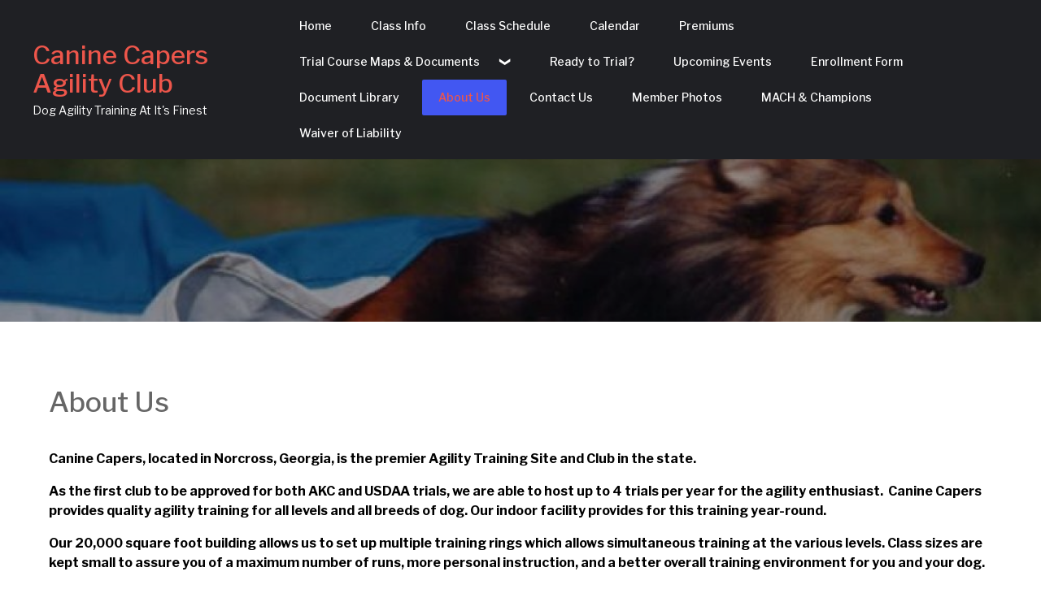

--- FILE ---
content_type: text/html; charset=utf-8
request_url: https://www.google.com/recaptcha/api2/anchor?ar=1&k=6LcobFIUAAAAADOMJIJOi1PJpSY4ZO-pkNQ4wqKA&co=aHR0cHM6Ly93d3cuY2FuaW5lY2FwZXJzYWdpbGl0eS5jb206NDQz&hl=en&v=PoyoqOPhxBO7pBk68S4YbpHZ&theme=light&size=normal&anchor-ms=20000&execute-ms=30000&cb=wchmpb5jxun2
body_size: 49350
content:
<!DOCTYPE HTML><html dir="ltr" lang="en"><head><meta http-equiv="Content-Type" content="text/html; charset=UTF-8">
<meta http-equiv="X-UA-Compatible" content="IE=edge">
<title>reCAPTCHA</title>
<style type="text/css">
/* cyrillic-ext */
@font-face {
  font-family: 'Roboto';
  font-style: normal;
  font-weight: 400;
  font-stretch: 100%;
  src: url(//fonts.gstatic.com/s/roboto/v48/KFO7CnqEu92Fr1ME7kSn66aGLdTylUAMa3GUBHMdazTgWw.woff2) format('woff2');
  unicode-range: U+0460-052F, U+1C80-1C8A, U+20B4, U+2DE0-2DFF, U+A640-A69F, U+FE2E-FE2F;
}
/* cyrillic */
@font-face {
  font-family: 'Roboto';
  font-style: normal;
  font-weight: 400;
  font-stretch: 100%;
  src: url(//fonts.gstatic.com/s/roboto/v48/KFO7CnqEu92Fr1ME7kSn66aGLdTylUAMa3iUBHMdazTgWw.woff2) format('woff2');
  unicode-range: U+0301, U+0400-045F, U+0490-0491, U+04B0-04B1, U+2116;
}
/* greek-ext */
@font-face {
  font-family: 'Roboto';
  font-style: normal;
  font-weight: 400;
  font-stretch: 100%;
  src: url(//fonts.gstatic.com/s/roboto/v48/KFO7CnqEu92Fr1ME7kSn66aGLdTylUAMa3CUBHMdazTgWw.woff2) format('woff2');
  unicode-range: U+1F00-1FFF;
}
/* greek */
@font-face {
  font-family: 'Roboto';
  font-style: normal;
  font-weight: 400;
  font-stretch: 100%;
  src: url(//fonts.gstatic.com/s/roboto/v48/KFO7CnqEu92Fr1ME7kSn66aGLdTylUAMa3-UBHMdazTgWw.woff2) format('woff2');
  unicode-range: U+0370-0377, U+037A-037F, U+0384-038A, U+038C, U+038E-03A1, U+03A3-03FF;
}
/* math */
@font-face {
  font-family: 'Roboto';
  font-style: normal;
  font-weight: 400;
  font-stretch: 100%;
  src: url(//fonts.gstatic.com/s/roboto/v48/KFO7CnqEu92Fr1ME7kSn66aGLdTylUAMawCUBHMdazTgWw.woff2) format('woff2');
  unicode-range: U+0302-0303, U+0305, U+0307-0308, U+0310, U+0312, U+0315, U+031A, U+0326-0327, U+032C, U+032F-0330, U+0332-0333, U+0338, U+033A, U+0346, U+034D, U+0391-03A1, U+03A3-03A9, U+03B1-03C9, U+03D1, U+03D5-03D6, U+03F0-03F1, U+03F4-03F5, U+2016-2017, U+2034-2038, U+203C, U+2040, U+2043, U+2047, U+2050, U+2057, U+205F, U+2070-2071, U+2074-208E, U+2090-209C, U+20D0-20DC, U+20E1, U+20E5-20EF, U+2100-2112, U+2114-2115, U+2117-2121, U+2123-214F, U+2190, U+2192, U+2194-21AE, U+21B0-21E5, U+21F1-21F2, U+21F4-2211, U+2213-2214, U+2216-22FF, U+2308-230B, U+2310, U+2319, U+231C-2321, U+2336-237A, U+237C, U+2395, U+239B-23B7, U+23D0, U+23DC-23E1, U+2474-2475, U+25AF, U+25B3, U+25B7, U+25BD, U+25C1, U+25CA, U+25CC, U+25FB, U+266D-266F, U+27C0-27FF, U+2900-2AFF, U+2B0E-2B11, U+2B30-2B4C, U+2BFE, U+3030, U+FF5B, U+FF5D, U+1D400-1D7FF, U+1EE00-1EEFF;
}
/* symbols */
@font-face {
  font-family: 'Roboto';
  font-style: normal;
  font-weight: 400;
  font-stretch: 100%;
  src: url(//fonts.gstatic.com/s/roboto/v48/KFO7CnqEu92Fr1ME7kSn66aGLdTylUAMaxKUBHMdazTgWw.woff2) format('woff2');
  unicode-range: U+0001-000C, U+000E-001F, U+007F-009F, U+20DD-20E0, U+20E2-20E4, U+2150-218F, U+2190, U+2192, U+2194-2199, U+21AF, U+21E6-21F0, U+21F3, U+2218-2219, U+2299, U+22C4-22C6, U+2300-243F, U+2440-244A, U+2460-24FF, U+25A0-27BF, U+2800-28FF, U+2921-2922, U+2981, U+29BF, U+29EB, U+2B00-2BFF, U+4DC0-4DFF, U+FFF9-FFFB, U+10140-1018E, U+10190-1019C, U+101A0, U+101D0-101FD, U+102E0-102FB, U+10E60-10E7E, U+1D2C0-1D2D3, U+1D2E0-1D37F, U+1F000-1F0FF, U+1F100-1F1AD, U+1F1E6-1F1FF, U+1F30D-1F30F, U+1F315, U+1F31C, U+1F31E, U+1F320-1F32C, U+1F336, U+1F378, U+1F37D, U+1F382, U+1F393-1F39F, U+1F3A7-1F3A8, U+1F3AC-1F3AF, U+1F3C2, U+1F3C4-1F3C6, U+1F3CA-1F3CE, U+1F3D4-1F3E0, U+1F3ED, U+1F3F1-1F3F3, U+1F3F5-1F3F7, U+1F408, U+1F415, U+1F41F, U+1F426, U+1F43F, U+1F441-1F442, U+1F444, U+1F446-1F449, U+1F44C-1F44E, U+1F453, U+1F46A, U+1F47D, U+1F4A3, U+1F4B0, U+1F4B3, U+1F4B9, U+1F4BB, U+1F4BF, U+1F4C8-1F4CB, U+1F4D6, U+1F4DA, U+1F4DF, U+1F4E3-1F4E6, U+1F4EA-1F4ED, U+1F4F7, U+1F4F9-1F4FB, U+1F4FD-1F4FE, U+1F503, U+1F507-1F50B, U+1F50D, U+1F512-1F513, U+1F53E-1F54A, U+1F54F-1F5FA, U+1F610, U+1F650-1F67F, U+1F687, U+1F68D, U+1F691, U+1F694, U+1F698, U+1F6AD, U+1F6B2, U+1F6B9-1F6BA, U+1F6BC, U+1F6C6-1F6CF, U+1F6D3-1F6D7, U+1F6E0-1F6EA, U+1F6F0-1F6F3, U+1F6F7-1F6FC, U+1F700-1F7FF, U+1F800-1F80B, U+1F810-1F847, U+1F850-1F859, U+1F860-1F887, U+1F890-1F8AD, U+1F8B0-1F8BB, U+1F8C0-1F8C1, U+1F900-1F90B, U+1F93B, U+1F946, U+1F984, U+1F996, U+1F9E9, U+1FA00-1FA6F, U+1FA70-1FA7C, U+1FA80-1FA89, U+1FA8F-1FAC6, U+1FACE-1FADC, U+1FADF-1FAE9, U+1FAF0-1FAF8, U+1FB00-1FBFF;
}
/* vietnamese */
@font-face {
  font-family: 'Roboto';
  font-style: normal;
  font-weight: 400;
  font-stretch: 100%;
  src: url(//fonts.gstatic.com/s/roboto/v48/KFO7CnqEu92Fr1ME7kSn66aGLdTylUAMa3OUBHMdazTgWw.woff2) format('woff2');
  unicode-range: U+0102-0103, U+0110-0111, U+0128-0129, U+0168-0169, U+01A0-01A1, U+01AF-01B0, U+0300-0301, U+0303-0304, U+0308-0309, U+0323, U+0329, U+1EA0-1EF9, U+20AB;
}
/* latin-ext */
@font-face {
  font-family: 'Roboto';
  font-style: normal;
  font-weight: 400;
  font-stretch: 100%;
  src: url(//fonts.gstatic.com/s/roboto/v48/KFO7CnqEu92Fr1ME7kSn66aGLdTylUAMa3KUBHMdazTgWw.woff2) format('woff2');
  unicode-range: U+0100-02BA, U+02BD-02C5, U+02C7-02CC, U+02CE-02D7, U+02DD-02FF, U+0304, U+0308, U+0329, U+1D00-1DBF, U+1E00-1E9F, U+1EF2-1EFF, U+2020, U+20A0-20AB, U+20AD-20C0, U+2113, U+2C60-2C7F, U+A720-A7FF;
}
/* latin */
@font-face {
  font-family: 'Roboto';
  font-style: normal;
  font-weight: 400;
  font-stretch: 100%;
  src: url(//fonts.gstatic.com/s/roboto/v48/KFO7CnqEu92Fr1ME7kSn66aGLdTylUAMa3yUBHMdazQ.woff2) format('woff2');
  unicode-range: U+0000-00FF, U+0131, U+0152-0153, U+02BB-02BC, U+02C6, U+02DA, U+02DC, U+0304, U+0308, U+0329, U+2000-206F, U+20AC, U+2122, U+2191, U+2193, U+2212, U+2215, U+FEFF, U+FFFD;
}
/* cyrillic-ext */
@font-face {
  font-family: 'Roboto';
  font-style: normal;
  font-weight: 500;
  font-stretch: 100%;
  src: url(//fonts.gstatic.com/s/roboto/v48/KFO7CnqEu92Fr1ME7kSn66aGLdTylUAMa3GUBHMdazTgWw.woff2) format('woff2');
  unicode-range: U+0460-052F, U+1C80-1C8A, U+20B4, U+2DE0-2DFF, U+A640-A69F, U+FE2E-FE2F;
}
/* cyrillic */
@font-face {
  font-family: 'Roboto';
  font-style: normal;
  font-weight: 500;
  font-stretch: 100%;
  src: url(//fonts.gstatic.com/s/roboto/v48/KFO7CnqEu92Fr1ME7kSn66aGLdTylUAMa3iUBHMdazTgWw.woff2) format('woff2');
  unicode-range: U+0301, U+0400-045F, U+0490-0491, U+04B0-04B1, U+2116;
}
/* greek-ext */
@font-face {
  font-family: 'Roboto';
  font-style: normal;
  font-weight: 500;
  font-stretch: 100%;
  src: url(//fonts.gstatic.com/s/roboto/v48/KFO7CnqEu92Fr1ME7kSn66aGLdTylUAMa3CUBHMdazTgWw.woff2) format('woff2');
  unicode-range: U+1F00-1FFF;
}
/* greek */
@font-face {
  font-family: 'Roboto';
  font-style: normal;
  font-weight: 500;
  font-stretch: 100%;
  src: url(//fonts.gstatic.com/s/roboto/v48/KFO7CnqEu92Fr1ME7kSn66aGLdTylUAMa3-UBHMdazTgWw.woff2) format('woff2');
  unicode-range: U+0370-0377, U+037A-037F, U+0384-038A, U+038C, U+038E-03A1, U+03A3-03FF;
}
/* math */
@font-face {
  font-family: 'Roboto';
  font-style: normal;
  font-weight: 500;
  font-stretch: 100%;
  src: url(//fonts.gstatic.com/s/roboto/v48/KFO7CnqEu92Fr1ME7kSn66aGLdTylUAMawCUBHMdazTgWw.woff2) format('woff2');
  unicode-range: U+0302-0303, U+0305, U+0307-0308, U+0310, U+0312, U+0315, U+031A, U+0326-0327, U+032C, U+032F-0330, U+0332-0333, U+0338, U+033A, U+0346, U+034D, U+0391-03A1, U+03A3-03A9, U+03B1-03C9, U+03D1, U+03D5-03D6, U+03F0-03F1, U+03F4-03F5, U+2016-2017, U+2034-2038, U+203C, U+2040, U+2043, U+2047, U+2050, U+2057, U+205F, U+2070-2071, U+2074-208E, U+2090-209C, U+20D0-20DC, U+20E1, U+20E5-20EF, U+2100-2112, U+2114-2115, U+2117-2121, U+2123-214F, U+2190, U+2192, U+2194-21AE, U+21B0-21E5, U+21F1-21F2, U+21F4-2211, U+2213-2214, U+2216-22FF, U+2308-230B, U+2310, U+2319, U+231C-2321, U+2336-237A, U+237C, U+2395, U+239B-23B7, U+23D0, U+23DC-23E1, U+2474-2475, U+25AF, U+25B3, U+25B7, U+25BD, U+25C1, U+25CA, U+25CC, U+25FB, U+266D-266F, U+27C0-27FF, U+2900-2AFF, U+2B0E-2B11, U+2B30-2B4C, U+2BFE, U+3030, U+FF5B, U+FF5D, U+1D400-1D7FF, U+1EE00-1EEFF;
}
/* symbols */
@font-face {
  font-family: 'Roboto';
  font-style: normal;
  font-weight: 500;
  font-stretch: 100%;
  src: url(//fonts.gstatic.com/s/roboto/v48/KFO7CnqEu92Fr1ME7kSn66aGLdTylUAMaxKUBHMdazTgWw.woff2) format('woff2');
  unicode-range: U+0001-000C, U+000E-001F, U+007F-009F, U+20DD-20E0, U+20E2-20E4, U+2150-218F, U+2190, U+2192, U+2194-2199, U+21AF, U+21E6-21F0, U+21F3, U+2218-2219, U+2299, U+22C4-22C6, U+2300-243F, U+2440-244A, U+2460-24FF, U+25A0-27BF, U+2800-28FF, U+2921-2922, U+2981, U+29BF, U+29EB, U+2B00-2BFF, U+4DC0-4DFF, U+FFF9-FFFB, U+10140-1018E, U+10190-1019C, U+101A0, U+101D0-101FD, U+102E0-102FB, U+10E60-10E7E, U+1D2C0-1D2D3, U+1D2E0-1D37F, U+1F000-1F0FF, U+1F100-1F1AD, U+1F1E6-1F1FF, U+1F30D-1F30F, U+1F315, U+1F31C, U+1F31E, U+1F320-1F32C, U+1F336, U+1F378, U+1F37D, U+1F382, U+1F393-1F39F, U+1F3A7-1F3A8, U+1F3AC-1F3AF, U+1F3C2, U+1F3C4-1F3C6, U+1F3CA-1F3CE, U+1F3D4-1F3E0, U+1F3ED, U+1F3F1-1F3F3, U+1F3F5-1F3F7, U+1F408, U+1F415, U+1F41F, U+1F426, U+1F43F, U+1F441-1F442, U+1F444, U+1F446-1F449, U+1F44C-1F44E, U+1F453, U+1F46A, U+1F47D, U+1F4A3, U+1F4B0, U+1F4B3, U+1F4B9, U+1F4BB, U+1F4BF, U+1F4C8-1F4CB, U+1F4D6, U+1F4DA, U+1F4DF, U+1F4E3-1F4E6, U+1F4EA-1F4ED, U+1F4F7, U+1F4F9-1F4FB, U+1F4FD-1F4FE, U+1F503, U+1F507-1F50B, U+1F50D, U+1F512-1F513, U+1F53E-1F54A, U+1F54F-1F5FA, U+1F610, U+1F650-1F67F, U+1F687, U+1F68D, U+1F691, U+1F694, U+1F698, U+1F6AD, U+1F6B2, U+1F6B9-1F6BA, U+1F6BC, U+1F6C6-1F6CF, U+1F6D3-1F6D7, U+1F6E0-1F6EA, U+1F6F0-1F6F3, U+1F6F7-1F6FC, U+1F700-1F7FF, U+1F800-1F80B, U+1F810-1F847, U+1F850-1F859, U+1F860-1F887, U+1F890-1F8AD, U+1F8B0-1F8BB, U+1F8C0-1F8C1, U+1F900-1F90B, U+1F93B, U+1F946, U+1F984, U+1F996, U+1F9E9, U+1FA00-1FA6F, U+1FA70-1FA7C, U+1FA80-1FA89, U+1FA8F-1FAC6, U+1FACE-1FADC, U+1FADF-1FAE9, U+1FAF0-1FAF8, U+1FB00-1FBFF;
}
/* vietnamese */
@font-face {
  font-family: 'Roboto';
  font-style: normal;
  font-weight: 500;
  font-stretch: 100%;
  src: url(//fonts.gstatic.com/s/roboto/v48/KFO7CnqEu92Fr1ME7kSn66aGLdTylUAMa3OUBHMdazTgWw.woff2) format('woff2');
  unicode-range: U+0102-0103, U+0110-0111, U+0128-0129, U+0168-0169, U+01A0-01A1, U+01AF-01B0, U+0300-0301, U+0303-0304, U+0308-0309, U+0323, U+0329, U+1EA0-1EF9, U+20AB;
}
/* latin-ext */
@font-face {
  font-family: 'Roboto';
  font-style: normal;
  font-weight: 500;
  font-stretch: 100%;
  src: url(//fonts.gstatic.com/s/roboto/v48/KFO7CnqEu92Fr1ME7kSn66aGLdTylUAMa3KUBHMdazTgWw.woff2) format('woff2');
  unicode-range: U+0100-02BA, U+02BD-02C5, U+02C7-02CC, U+02CE-02D7, U+02DD-02FF, U+0304, U+0308, U+0329, U+1D00-1DBF, U+1E00-1E9F, U+1EF2-1EFF, U+2020, U+20A0-20AB, U+20AD-20C0, U+2113, U+2C60-2C7F, U+A720-A7FF;
}
/* latin */
@font-face {
  font-family: 'Roboto';
  font-style: normal;
  font-weight: 500;
  font-stretch: 100%;
  src: url(//fonts.gstatic.com/s/roboto/v48/KFO7CnqEu92Fr1ME7kSn66aGLdTylUAMa3yUBHMdazQ.woff2) format('woff2');
  unicode-range: U+0000-00FF, U+0131, U+0152-0153, U+02BB-02BC, U+02C6, U+02DA, U+02DC, U+0304, U+0308, U+0329, U+2000-206F, U+20AC, U+2122, U+2191, U+2193, U+2212, U+2215, U+FEFF, U+FFFD;
}
/* cyrillic-ext */
@font-face {
  font-family: 'Roboto';
  font-style: normal;
  font-weight: 900;
  font-stretch: 100%;
  src: url(//fonts.gstatic.com/s/roboto/v48/KFO7CnqEu92Fr1ME7kSn66aGLdTylUAMa3GUBHMdazTgWw.woff2) format('woff2');
  unicode-range: U+0460-052F, U+1C80-1C8A, U+20B4, U+2DE0-2DFF, U+A640-A69F, U+FE2E-FE2F;
}
/* cyrillic */
@font-face {
  font-family: 'Roboto';
  font-style: normal;
  font-weight: 900;
  font-stretch: 100%;
  src: url(//fonts.gstatic.com/s/roboto/v48/KFO7CnqEu92Fr1ME7kSn66aGLdTylUAMa3iUBHMdazTgWw.woff2) format('woff2');
  unicode-range: U+0301, U+0400-045F, U+0490-0491, U+04B0-04B1, U+2116;
}
/* greek-ext */
@font-face {
  font-family: 'Roboto';
  font-style: normal;
  font-weight: 900;
  font-stretch: 100%;
  src: url(//fonts.gstatic.com/s/roboto/v48/KFO7CnqEu92Fr1ME7kSn66aGLdTylUAMa3CUBHMdazTgWw.woff2) format('woff2');
  unicode-range: U+1F00-1FFF;
}
/* greek */
@font-face {
  font-family: 'Roboto';
  font-style: normal;
  font-weight: 900;
  font-stretch: 100%;
  src: url(//fonts.gstatic.com/s/roboto/v48/KFO7CnqEu92Fr1ME7kSn66aGLdTylUAMa3-UBHMdazTgWw.woff2) format('woff2');
  unicode-range: U+0370-0377, U+037A-037F, U+0384-038A, U+038C, U+038E-03A1, U+03A3-03FF;
}
/* math */
@font-face {
  font-family: 'Roboto';
  font-style: normal;
  font-weight: 900;
  font-stretch: 100%;
  src: url(//fonts.gstatic.com/s/roboto/v48/KFO7CnqEu92Fr1ME7kSn66aGLdTylUAMawCUBHMdazTgWw.woff2) format('woff2');
  unicode-range: U+0302-0303, U+0305, U+0307-0308, U+0310, U+0312, U+0315, U+031A, U+0326-0327, U+032C, U+032F-0330, U+0332-0333, U+0338, U+033A, U+0346, U+034D, U+0391-03A1, U+03A3-03A9, U+03B1-03C9, U+03D1, U+03D5-03D6, U+03F0-03F1, U+03F4-03F5, U+2016-2017, U+2034-2038, U+203C, U+2040, U+2043, U+2047, U+2050, U+2057, U+205F, U+2070-2071, U+2074-208E, U+2090-209C, U+20D0-20DC, U+20E1, U+20E5-20EF, U+2100-2112, U+2114-2115, U+2117-2121, U+2123-214F, U+2190, U+2192, U+2194-21AE, U+21B0-21E5, U+21F1-21F2, U+21F4-2211, U+2213-2214, U+2216-22FF, U+2308-230B, U+2310, U+2319, U+231C-2321, U+2336-237A, U+237C, U+2395, U+239B-23B7, U+23D0, U+23DC-23E1, U+2474-2475, U+25AF, U+25B3, U+25B7, U+25BD, U+25C1, U+25CA, U+25CC, U+25FB, U+266D-266F, U+27C0-27FF, U+2900-2AFF, U+2B0E-2B11, U+2B30-2B4C, U+2BFE, U+3030, U+FF5B, U+FF5D, U+1D400-1D7FF, U+1EE00-1EEFF;
}
/* symbols */
@font-face {
  font-family: 'Roboto';
  font-style: normal;
  font-weight: 900;
  font-stretch: 100%;
  src: url(//fonts.gstatic.com/s/roboto/v48/KFO7CnqEu92Fr1ME7kSn66aGLdTylUAMaxKUBHMdazTgWw.woff2) format('woff2');
  unicode-range: U+0001-000C, U+000E-001F, U+007F-009F, U+20DD-20E0, U+20E2-20E4, U+2150-218F, U+2190, U+2192, U+2194-2199, U+21AF, U+21E6-21F0, U+21F3, U+2218-2219, U+2299, U+22C4-22C6, U+2300-243F, U+2440-244A, U+2460-24FF, U+25A0-27BF, U+2800-28FF, U+2921-2922, U+2981, U+29BF, U+29EB, U+2B00-2BFF, U+4DC0-4DFF, U+FFF9-FFFB, U+10140-1018E, U+10190-1019C, U+101A0, U+101D0-101FD, U+102E0-102FB, U+10E60-10E7E, U+1D2C0-1D2D3, U+1D2E0-1D37F, U+1F000-1F0FF, U+1F100-1F1AD, U+1F1E6-1F1FF, U+1F30D-1F30F, U+1F315, U+1F31C, U+1F31E, U+1F320-1F32C, U+1F336, U+1F378, U+1F37D, U+1F382, U+1F393-1F39F, U+1F3A7-1F3A8, U+1F3AC-1F3AF, U+1F3C2, U+1F3C4-1F3C6, U+1F3CA-1F3CE, U+1F3D4-1F3E0, U+1F3ED, U+1F3F1-1F3F3, U+1F3F5-1F3F7, U+1F408, U+1F415, U+1F41F, U+1F426, U+1F43F, U+1F441-1F442, U+1F444, U+1F446-1F449, U+1F44C-1F44E, U+1F453, U+1F46A, U+1F47D, U+1F4A3, U+1F4B0, U+1F4B3, U+1F4B9, U+1F4BB, U+1F4BF, U+1F4C8-1F4CB, U+1F4D6, U+1F4DA, U+1F4DF, U+1F4E3-1F4E6, U+1F4EA-1F4ED, U+1F4F7, U+1F4F9-1F4FB, U+1F4FD-1F4FE, U+1F503, U+1F507-1F50B, U+1F50D, U+1F512-1F513, U+1F53E-1F54A, U+1F54F-1F5FA, U+1F610, U+1F650-1F67F, U+1F687, U+1F68D, U+1F691, U+1F694, U+1F698, U+1F6AD, U+1F6B2, U+1F6B9-1F6BA, U+1F6BC, U+1F6C6-1F6CF, U+1F6D3-1F6D7, U+1F6E0-1F6EA, U+1F6F0-1F6F3, U+1F6F7-1F6FC, U+1F700-1F7FF, U+1F800-1F80B, U+1F810-1F847, U+1F850-1F859, U+1F860-1F887, U+1F890-1F8AD, U+1F8B0-1F8BB, U+1F8C0-1F8C1, U+1F900-1F90B, U+1F93B, U+1F946, U+1F984, U+1F996, U+1F9E9, U+1FA00-1FA6F, U+1FA70-1FA7C, U+1FA80-1FA89, U+1FA8F-1FAC6, U+1FACE-1FADC, U+1FADF-1FAE9, U+1FAF0-1FAF8, U+1FB00-1FBFF;
}
/* vietnamese */
@font-face {
  font-family: 'Roboto';
  font-style: normal;
  font-weight: 900;
  font-stretch: 100%;
  src: url(//fonts.gstatic.com/s/roboto/v48/KFO7CnqEu92Fr1ME7kSn66aGLdTylUAMa3OUBHMdazTgWw.woff2) format('woff2');
  unicode-range: U+0102-0103, U+0110-0111, U+0128-0129, U+0168-0169, U+01A0-01A1, U+01AF-01B0, U+0300-0301, U+0303-0304, U+0308-0309, U+0323, U+0329, U+1EA0-1EF9, U+20AB;
}
/* latin-ext */
@font-face {
  font-family: 'Roboto';
  font-style: normal;
  font-weight: 900;
  font-stretch: 100%;
  src: url(//fonts.gstatic.com/s/roboto/v48/KFO7CnqEu92Fr1ME7kSn66aGLdTylUAMa3KUBHMdazTgWw.woff2) format('woff2');
  unicode-range: U+0100-02BA, U+02BD-02C5, U+02C7-02CC, U+02CE-02D7, U+02DD-02FF, U+0304, U+0308, U+0329, U+1D00-1DBF, U+1E00-1E9F, U+1EF2-1EFF, U+2020, U+20A0-20AB, U+20AD-20C0, U+2113, U+2C60-2C7F, U+A720-A7FF;
}
/* latin */
@font-face {
  font-family: 'Roboto';
  font-style: normal;
  font-weight: 900;
  font-stretch: 100%;
  src: url(//fonts.gstatic.com/s/roboto/v48/KFO7CnqEu92Fr1ME7kSn66aGLdTylUAMa3yUBHMdazQ.woff2) format('woff2');
  unicode-range: U+0000-00FF, U+0131, U+0152-0153, U+02BB-02BC, U+02C6, U+02DA, U+02DC, U+0304, U+0308, U+0329, U+2000-206F, U+20AC, U+2122, U+2191, U+2193, U+2212, U+2215, U+FEFF, U+FFFD;
}

</style>
<link rel="stylesheet" type="text/css" href="https://www.gstatic.com/recaptcha/releases/PoyoqOPhxBO7pBk68S4YbpHZ/styles__ltr.css">
<script nonce="rv1IEEfW5pxkM8P9g6Rhlg" type="text/javascript">window['__recaptcha_api'] = 'https://www.google.com/recaptcha/api2/';</script>
<script type="text/javascript" src="https://www.gstatic.com/recaptcha/releases/PoyoqOPhxBO7pBk68S4YbpHZ/recaptcha__en.js" nonce="rv1IEEfW5pxkM8P9g6Rhlg">
      
    </script></head>
<body><div id="rc-anchor-alert" class="rc-anchor-alert"></div>
<input type="hidden" id="recaptcha-token" value="[base64]">
<script type="text/javascript" nonce="rv1IEEfW5pxkM8P9g6Rhlg">
      recaptcha.anchor.Main.init("[\x22ainput\x22,[\x22bgdata\x22,\x22\x22,\[base64]/[base64]/[base64]/KE4oMTI0LHYsdi5HKSxMWihsLHYpKTpOKDEyNCx2LGwpLFYpLHYpLFQpKSxGKDE3MSx2KX0scjc9ZnVuY3Rpb24obCl7cmV0dXJuIGx9LEM9ZnVuY3Rpb24obCxWLHYpe04odixsLFYpLFZbYWtdPTI3OTZ9LG49ZnVuY3Rpb24obCxWKXtWLlg9KChWLlg/[base64]/[base64]/[base64]/[base64]/[base64]/[base64]/[base64]/[base64]/[base64]/[base64]/[base64]\\u003d\x22,\[base64]\\u003d\x22,\x22w5xbw5/Ct0nCvkEVYR7DusKAJcKaw7k7w6/DgWDDk2Mtw5LCrFjCgMOKKG8KBgJ3eFjDg0xGwq7Dh1PDt8O+w7rDigfDhMO2Q8KIwp7CicOBEMOIJQbDjzQiW8OFXEzDkcOCU8KMKMK2w5/CjMKywrgQwpTCr3HChjxVQWtMUH7DkUnDh8OUR8OAw53CiMKgwrXCqMOWwoV7dUwLMhcBWHcmWcOEwoHCvB/DnVsbwrl7w4bDk8Kbw6AWw5jCocKReTYLw5gBYMKlQCzDs8O1GMK7XBlSw7jDphzDr8KualkrEcOCwoLDlxU/wpzDpMOxw75Ww7jCtDhVCcK9bMOXAmLDtMKsRURkwoMGcMOTO1vDtF5kwqMzwpAdwpFWYijCrjjCgGHDtSrDvFHDgcODPB1reB4GwrvDvmoOw6DCkMO6w4QNwo3Dh8OLYEo9w5ZwwrV2fsKRKkHCil3DusK3Xk9CPFzDksK3WCLCrnsgw5E5w6ohNhE/AV7CpMKpdmnCrcK1dcKldcO1woxpacKOWXIDw4HDjWDDjgw5w4UPRTxYw6tjwrjDsk/DmQ4oFEVTw7vDu8KDw6Qxwoc2FMK0wqMvwp3CucO2w7vDoTzDgsOIw6TCpFICOT/CrcOSw7JpbMO7w5xTw7PCsRd0w7Vdb31/OMOJwqVLwoDCnMKkw4puUsKlOcObe8KpInxhw7QXw4/CtsOrw6vCoXPCpFxoVloow4rCnzUJw69sDcKbwqB/dsOIOTxaeFAMaMKgwqrCuRsVKMKfwpxjSsOzAcKAwoDDvVEyw5/CuMKnwpNgw58hRcOHwprCnRTCjcKtwpPDisOeZMKmTifDuSHCnjPDgMK/woHCo8OOw71WwqsTw5jDq0DCssOwwrbCi3DDiMK8K3kswocbw7RrScK5wrMrYsKaw6HDmTTDnHLDpygpw75qwo7DrTPDhcKRf8OZwqnCi8KGw5Q/[base64]/DtQ50RQzChQXDjsKmw6Vawq/DjDbCpzMiwpPCscK5w7DCuTMTwpLDqkfCk8KjTMKNw53DncKVwp7DvFI6wrNZwo3CpsOLMcKYwr7CkxQsBT9ZVsK5woB2XichwqxFZ8Kkw7/CoMO7E1PCisOqcMKvcMKlMUoowqTCh8KdXFzCo8K2BhnCtMKtZ8K5wqQEeBbCrMKdwobDq8OOVsKJw6kzw5F5D00PIV5gw57CicOlb34ePMOaw57CpMOcwpZ/w5jDsntVE8Kdw7BEHzzCnMK9w4fDtXfCqSXCncKtw7d9dDFSwpI7w4PDncKcw6cFwqzDswsTwqnCqsOsCWJxwrZHw4khwqtzwqkgbsOZw6VSbVgnN2PCmXMwAXI3wpbCom9bEE/[base64]/[base64]/Ch8Ofa0FyTMKtMSnDh8KuJMKrVRTDq3Q6w7PDhMKhNcORwo/CmlfDq8O3QFnCkRR7w6l5wppjwrhycMOQK1gTXBoYw5okBhrDtsOaY8KLwrvDusKfw4BJPQ/DrV3CpXt2ZQfDj8OcNMKxw7YTDcKpd8OSGMKBwqdBCj8zTUDCqMKDw7ppwrPCh8KDw58nwoFkwp1OA8Kxw4NgasKDw5I3JWfDrxVkMTbDsXXCvgMuw5/CuhXCjMK+w6LCgR0yCcKvEkM8cMK8ccK6wpbDkMO3wpMtwqTClsK0TWvDslVHwo7Dp0x6c8Kawp5Hw6DCmXnCgnx5eD4lw5bDl8OYw6FEwpIIw7HDqsKcNCbDiMK8wpIGwr8CPsOkRw3CnsOowr/Ch8O1wq7DjXMkw4PDriM4woYvVjTCscOPAAp6dAsUGcOqaMOSEE5+EcKNw5bDkkBLwpgKNGLDiUd8w67Cg2nDs8K+ASBiw4/CoXF6wqvChC5hW1XDrTjCpCrCmsO7wqjDq8OVWUPDpirDosO9Kyxjw5vCpnF0wogQY8KQC8ODZjtrwoduXMKVIHs1wo8IwrvDg8K1KsOuVRfCnyHCs2nDgUHDs8Omw7HDqcOzwq9CMsO9GAR2SmglJSnCnmXChwfCqnTDvlY/KsKFNcKkwqzCqD3DrVDDmMK1fDLDsMOzPcO5wpzDrMKudMOMN8KQw68wE343w6jDunfCksK7w5bCrB/[base64]/Cv8OrVQ5ewpvDmMKIACl/IMOuLHEOwq5Lw7koO8KPw7LChRUnwqV4L0HDhT/[base64]/Ds8OMw5g7w4FkcMKlw5VQF8OaS8OhwpHDgjAOw4/Du8O6CcKfwqsxX3g0wr9Fw4zChcOLwovCuk/[base64]/wqvDsg9IIyPCoMKpXRjCncOqw5VsMBVyPlrDpkTCk8K9w4/Do8KhFcOaw6IKw5/ClMKVfsOycMO1I2ZKw7BcDsOnwqhJw6vDmU3DvsKrKMKQwrjDhn7Cp2rCoMKGP2IPw6dBVjTDqw3DkkHCq8KlLnBjwoXDu3zCjMOaw7XDtcKMLQFQdMKawpzCkXjCssKQPz8Fw7VGwpjChkbCrxo8E8Onw7/DtcORGG3CgsKXbAnCtsOUTRXCjsO/a2/CmHsMOsKVVMOlw4PDkcKZwprCuQrDkcKbwqkMQsOjwqRlw6TCokvCqmvDqcOVBBTCkCHClsOvDG/[base64]/w6AKOzRKXT5aE8OXEMO0woxUwqbDk8Kdwo19JcKcwqhlI8OQwo46fCcMwqx5w4bCosO/KsObwr7DvMOgw6/ClMO3SkoMDTzCoR5gPsOxwpDDkXHDozzDk17Cn8K9wr42C3jDvTfDlMKte8Oiw790w7Mqw5TCoMOFwqJPVjjDiTsUdC0uwqLDt8KTBsOfwrjClwBuw7YSJyPCi8OdWsODbMKjZMKSwqLCk2NawrnCv8OvwrZlwrTCi3/[base64]/woPDnMKUEXLDgMONw4rDo2DDl8KhwpwUc8K+w45eRQ7Dn8K7wrvCjRPCuyLCisOIKj/[base64]/Cq2I/cMOWwo/DrGvCjkVVB8OqfiZ7wpHDg04pw7URRsKewojCgMOaJMOyw6TCt0nDvHJww7Zowo7DqMOSwrR4PsKqw5fDg8Krwp0yLMOva8KkIFPCsRfClsKqw4ZPcMOSDcKXw6oUCsKHw4/CpHQ1w73DuCnDgRk2HDlZwr4KasKgw5HDoEvDscKEwpHDjwYuLcOxbsOsHlPDuxnCrEM8JiLCgkhDLcKCKAjDg8KfwpV4OQvCrDvDjHXCg8KtGcObI8KDw6zCrsO6wq4YUnRzwrvDqsO2d8OVcwN8w4tAw5/DqQ4uw53CtcKpwr7CtsOIw6c9N35MQMOSHcKVwo3Dv8KUChbCnsKVw4ADVcOZwr5zw40Ww7LCjsO8KcKTB21teMKyNgnCkcKHDj97wqonw79BUMO0asKqSxRyw7k+w7/DjMKSOx3DsMKKw6fDl1t9XsOfTk5AJMOSCmfCrsOAfcOdV8KIJUTDmRfCoMKmanU+TlQtwq0/ZS5nw6/[base64]/[base64]/CrMOVCsKheBjDr8OXw7jCg8KqwoceG8KFw6bDjTkEF8KtwqEhFkgUacO+wr9PFR5EwrwKwrtdwqPDjMKnw5Fpw4Vxw77Cij5bfsKnw6TCjcKhwoXDjATCs8KEG20tw7kRNcK2w69+CH/CjVDCp3Q7wqDCuwTDlVPCgcKie8OSwrN9wpPCinDCrmXCuMK6Ag3DjsOWccKgw7/DhWh9DkvChcOIS1LCgWhnw7vDn8K6UyfDu8KDwpsSwoYBJcO/BMKSd3nCpHLCi2sTw6gDZG/CksOKw7PDhMOPwqPCj8O3w652wrdMworCq8OrwoTCj8OuwroJw6rChA/CiVcnw4zDksK1wq/DpcK1w5/DicOsV23Ck8OqdkwRd8KpL8K9XlXCpcKNw68bw5DCtcKUwp7DlApEecKFGsKZwpDCscK7PznCkR1Cw43CvcKjw7vCmsK3w5Q6w5k8w6fDrsOQw7PCksKnCMKHGDjDmsKZFMKUa0vDhsK2Tl/Cj8OeGWrCgcKJOsOpcMOpwrxbw7oOwoM1w6rDuBHCgMKWZsKiw7vCpw/DqFpjKzXCmQIYZ3fCuSHCmBjCryrCmMKRwrRkw4jCm8KHwqMOw6l4RVJnw5UyOsOpN8OYA8Klw5Ibw4Esw6/DiyzDqsKufcKFw7HCp8O/w5dqXV7CujHCuMO7wrPDsT0ZTSZcwqpVDsKKw6NoUsOjwoVnwr5IDMKDMAUew4/DtcKbJsO6w6BROSXChQ7CqxHCuXNdBRHCs1DDn8OubhwowpZhwrHCiVkuZT0RFcKbET7Dg8OhTcOuw5JxS8Ofwok1w5jDssKWw7ktwpZOw68/WsOHw7YYBhnDjXwYw5U6w63Dn8KFIxUXD8OSVQLDp0rCvz8/BSsRwrJpwqTCv1vDkj7Ds0powr/Ct3/CgHdAwpErwrjClSvCjMKlw686AkIwGcKnw7rCqcOmw6nDtMOYwrPDvEN4b8O4w458w4zCq8KaFUxwwonDlVYEecKpw63CicKYJcOlwqY1AMO7N8KCakdew7IGJsOuw7jDgBbDoMOsUSIRTBoBw5bChRoKwqrCricLeMKmwocjeMO1w53ClU/Dr8O/w7bDvEJGcXTDiMK9Lm/DmE1FARvDhcO6w4nDo8KwwqnCqh3Cv8KfbD3DpsKJwpg6w4rDtnphw4EoJ8KJRsOhwprDrsKqWXlFw77DiQAreyNwScKGw4JBT8OowqrCm3bDvw42VcOzGxPCgcO1w4nDisKLwrbCukMFQFsqXz5RIMKUw44FamDDmsK/KcKnaWfCvQjCkGfCkcKhw5fDuRnDqcKIw6DCjMOaAcKUH8OAFhLConAhMMK+w7TCksKywoTDhcKEw711wpNaw7bDsMKSQ8K/[base64]/Dm3Zcw6HDmA0EwrTDlykzwoVXBMK+woslw4RbTMOKTV3CjjVteMKBwoTCocOCw5jCiMO0w7dOYSrCnsO/[base64]/DtUYLW3otw7TDocOPVcOLBsORw78sw49gwqjCl8KiwqnCkcKgEhLDrnrDiTFkVTnClMOewrcVZjBkw5PCo35TwqjDkMKfEMOCw7Ulw5ZTw6VwwpJXwp/[base64]/[base64]/Dm8Omw4IZw6ApR1kvw67DgsOywpLDk07DsMK0wpU1A8O1Wl9hJj0mw7/DpmjCmsOjVMOww5VTw5F4wrZdVmfCplx2PltyVH3CpgHDj8O4wpsjwqXCqMOAcMK1w59uw7rDkEDDty/DpQRRRF9IBcOgN05gwoDDr1RlLsOBwrAhaxnCrnRxw6pKw5lYFifDsR18w53DrsK2wpp1VcKjw4MJNhfCkDFBCUdFw6TCjsK2V2EcwojDrcK+wrXCiMO5F8Klw7vDhcOUw79Ww4DCuMO2w6wawo7DrMOvw5fCmjJkw6/CvjXDicKTLmjCkwzClEnChhd+J8KLOUvDnRhAw6tIw78nwo3Ds0UXwp58w7fDhsOJw6VqwoXDt8KZOi98BcKGdsOJNsOXwoLDm3bDpCbCtw04wpvCjxXDs2MdQsKLw5XCocKLw6fCmMOJw6/DscOJQsKtwoDDp3DDgB/DnsOXSsKtGcKoBBFsw7TDoG3DqcOyNMOLd8KTFygyBsO+VcOqPiPCiwdHbsK0w6/Dl8OYw7rColUuw4sHw4gdw7pzwrzCtzjDsmNQw5nCmTbCmcO7ITcGw6QBw5Y3wo5RFsKEwqEkLMKuwqfCncOzYsKPWxV3w6jCucKgOSBaAlTCncKdw47CoiPDhQDCncKGOCvClcOTw6bDtQ8bdcKWw7AjQ1BJfsOlwr/DjBPDrEcMwoRKQ8KZQzYJwovDlsOfRVkeRxbDisOKDHTCqTXCm8KDSsOLWXkTw5FOVMKow7LCtT1OC8OlfcKBD0/Du8OTwpRtw67CmyfCucKCw7MAKQsBw7vCtcKsw6NZwohyBsOXWiA1wo7DmMK1HUDDtg7CqiZfUcOnwodFV8OMaHx7w7HDhwVkZMK7VsKCwpvDv8OSNcKewobDnFTCgMOkCUksLhQ3ckbDgSHDg8OUBcKJKsKnUkDDnz8tYCg8HsOXw5YAw6/DrCIOBhBFSMOGwrxtR34EbSF6w7F0wokqClhhF8Osw6sKwrp2Y155FnR5KwbCncOdM2MjwqrCoMKyKcKdVVHDpwfDsBw2Ql/DvsK8BcKADMOdwqPDk2DDsxdmw6nCqRjCpsKzwo8ZSsOUw5Npwrorwp3Cv8O5w4/Do8K8JsOzEQEWBcKtfmdBRcOow6LDuSnClcONw6DCi8O+FzbCmBYrUsOPITzClcOPPcOSBF/[base64]/Crg4Bw5ErwqAdwoDCiHDCscOkw4LDoA0PwqTCusO8FS/[base64]/CgMOhAsOeYQXDhlcXKzxIwp8Rw6TDmsKbw7t+QcOUw6wgw5vChlMWwo/DnCXDkcOrNTtZwp9EB29jw5LCtzjDm8OEDMOMYi0FJ8OKwrHDglnCmsKAS8OWwpnClFHCvU06AMKEGkLCscKxwr9JwqTDg2/[base64]/[base64]/RMK0JCnCqRPDnzRTw4/[base64]/DnF/ClF8vw6dqWR/ClcONR8Kjw5jClsKJw4LCkWV5KcK0ZTfDocO/w5fCqzPCoiLCsMOlecOtTsKew6Zxw7HCuDVKC3V1w4U0wo9iAkd/cXZZw408w415w7/DvF4jK37DnsKpw48Bwo0Pwr/[base64]/DiDszMxDCvsKwfsOVI8Oqw7UfB8OVYArCqlpmwonDgGjDgGRuw7Q6w60DXzxzPVrDmy/[base64]/[base64]/NcOzw4sLHsKQw7vDq8Kwwo3DtUtSaUXDtxopw4TCuz7DsjgDw4ULCsOYw6LDlsOAw7LDlsOZMXPCnSkvw5LDlcO8O8OIwqoVw5rDhR7Dsy3DuwDClH1nDcOJZlzCmh5Vw67CnWVjwoE/w55vNBjDh8OmCMOAS8KZUcKKe8KJdMKBRSp3NcKzecOFZ35jwrLCrzbCjnrCpj7ClE7DhkZDw7goJ8O3TnhWwrLDozEiK0TCtGk5wqbDj3DDh8K0w67DuE0Dw5bCuj0Vwo3CksOSwqnDgMKTGS/Cs8KTMAYlwoYHwq5bwpTDsknCtnHDoWEXUsKfw5FQQMKNwpFzdn7DocOkCihAHMKYw77DrCLCpAkcV1RXw4vDq8OQR8Kdw70swq95woVUw4dELcKRw4jDqMKqNT3CtMK8wp/CoMO6b3jCqMKQw7vCmE3DjWXCvsORbDIea8Khw6B9w43Dhn3DncOtA8K1SBnDuWjCncKrPMOCdmwOw7ktb8OrwogdJcOdG2wtwr3DjsOXwrJQw7U8QU/CvVgMwoLCncKCwrbDpsOewrcZE2DCrMOGLy0DwpPCk8OFJT0JcsONwp3Cj0nDlcOJQjcOwqvCgsO6M8OAbBPCmsOnw4vCg8KPw43DuT1Nw6lWdix/w71Kek88MEfDq8OOeHvChH/[base64]/Ch8K+w63ChsO9IcOGwpljGMOKwq/CjsKYw5RsJcKkX8KlUzvDocOnwoI7woV/wpzDmXnCusOTw7DCrSbDo8Kywp3DkMOGI8K7bW5Vw5fCoSA/NMKgwrrDicODw4TCgcKHW8KNw6LDg8O4J8O0wq3DosKDwq3DhUg7PUoDw6XCtDzCglojwrUnGwkEwrANY8KAwqlwwpPClcKEYcK6QWN7ZGLDuMOpLwQGU8KrwqhvFMORw5vDskU1a8O6CcO4w5DDrTLDm8ODw5VnO8Olw5/DnAN3wpDClMKwwqZlO34LUcOwW1TClE8gwrw/w7HCoDXDm17DicKOw7AlwoLDlWvCkMKMw7fCiALDn8K9KcOaw4sPeVjCv8KtQRRzwr97w6HCmsKsw73DlcOQb8O4wrFAZyDDqsOgSMOgQcKlasOTwoPCnDbCrMK1w5LCp1tKB0xAw5MUVU3CpsKlD1FBH3paw4hew7TCncOeEjHCg8OaK3/DuMOyw5LCmR/CiMKld8KJWsKmwq9DwqAsw43DqA/DrWnCt8Kmw4ZmGk1wPcOPwqjDhUbCl8KGGi7DmVUDwpjCmMOlwqMfwp3CisOiwqfDkTDCjXome2bCi18BHsKLTsO3wrkUF8KsRcO1WW55w7PCosOQQwjCgsKSw6R8SCrDmsK3w7N+wqUwa8O/[base64]/wosVJsOnwrzCoXPDmMKafMOEw7vDtiQgN0vDjcOawrPDrEoMbUvDmsKVdcKUw7NswqLDisKORFnCq3/DowHCi8KZwrzCv35ySMOGHMONGMKXwqBewp/CmT7Dq8Olw4kKBMKtbsKfMsOOV8O4w5UBw6orwo8oScOqwovClsKcw6lmw7fDvcOVw5gMwrEYwoB6w7zDiXIVw5g2wr/DvcKiwrrCuy3CjmDCoQjDrgzDvMOWwqXCjMKFwohlBi8gXXFvVW3CoAfDrcKrwrHDhMOZWsKpwrcxLD/CrRYnQR7CmElIe8KlO8KveW/CmkDDjFfCvHDDokTCq8KKCCVUw4nDo8KsOTrCqsOQScKMw4giwrHCisOdw47CssOcw4PCssOzUsOIC2PDvMKBEEY9w4LDkQbCrcKjBsKzwqVawpHCicOXw7kiw7HCqW8VJcKdw50MUWkRTiE/R3Z2dMOiw4IfVwHDuU3CnQwwXUfCusO8w4trSXhKwqNeXF9VNRJhw4xrw5AUwqJUwr/Cpy/DmUzCuT3ClDnCtmJ+FD81Y3zDqCosQcO+woHDrz/[base64]/DlXgow5nChsKowrlrw6/Cu8KgZsOmDMOcw4LCq8OWSisPVh/Co8OUNcKywpEdfMO2FhTDk8OXPcKIKj7Di1HChMO8w77Cg2DCk8KmUcO9w6PDvj8WEG3Cii8twrHDj8KGZcKfcsKXBsKrw7/Dm33ClcOwwpfCtMO3HXJ5w5PCocO8wrfDljgkSMOiw43CkRZVw7nDr8Obw5DDncOGwrnCrcOzOcOtwrDCpmHDgmDDmhYtw5ZAwonCo1sewpnDhsKLw77DqQlWEj19JsOXRsK6R8OuVsKPESRWwopJw4wcw4NGC0/CiDAEO8KnE8Kxw6sqwqfDlsKmSWbCmXV/w5Y3wpfDhWZww588wqxfPhrDt2JJe11ow7HChsOYFMK1GW/[base64]/[base64]/Dq8KDw6hrTMKodWjDl8OgwrFrEsKDw5LCtMOSX8Kjw4BPwqtLw5hPw4fDicOFw495w4zCqHfCjWM1wrHCuXPCsydJbkTCgGDDs8O0w57Ck1/[base64]/Dm0p4wq8XEzcGBMOsSgDCokZWQ8ODW8O9w5HDozDCr3HDv3xBw4LCtX9vwoLCsCRWIxnDpcOzw6Akw4lIPjfCk1wfwobDqSQTPUrDosOrw5DDszBJbMKkw5oew57ClcOGwoTDusOPN8K3wrkCBMO/XMKcSMOpLG5swoHDisK9dMKdVxhMEMOXRzzDs8OEw7sZdAHDnG/DjD7Cl8OLw7fDjVrCtDTCrcKVwr4Zw5UCwqMzwrPDp8K6wovCumFCw6hDPVHCg8O1wqhTd0YWQlVvb3HDmsKXDgxBWVlISMOnbcOaL8KIKjPCjsO/[base64]/TX3DvBDCqcK8diUHwozDiD0LVHImX0M6YjLDpSBcw4R1w5pGNsOcw7RGdsOJdsK/wpJNw7wCUS9gw4zDnkN6w4tJD8Otw7cywpvDv2zCvncmU8OzwoxAw6ESe8KHwovCiDHCiRvCkMKQw63DjiVWUx0fwq/DqSJow63CjwvDmV3Ctgl+wpZ0VcORw4cDwrdJwqMxHMKiw63Co8KRw4dwTUDDmsOXKi0dGsKoWcO5CCDDqcOmdMKsBjVTZMKeXH/ClcOWw4HDvsOnLS7Dt8Oqw6vDnMK4AU0jwrHCi2TCgEoTw6M4GsKHw5I6wqEmU8KSwq/CkAzCpzwPwr/CvcKVPCTDpcOVw6sfecKwGmPClEfDo8O7wobDgWnCg8OJACfDiyPDjyJtdsKQw6QLw6gKw6s1wph7wpYLS0VHJHRMbsKrw4rDqsKWd3zCsk7Cj8O7w5NQwrjCh8KqEh/CsSBSfMOdfMOjBy/[base64]/[base64]/w6Y5woxCTgoUw4DDncK6w74Sw6rDjsOSXMO2wpx6AcODw5lTPmTDpXZ9w7Zcw5Ijw4szw4/CqsOoKB7CgE/DnT7CkRXDhMKDwqrCtcOcV8OWYsKdQ1B/w6V3w5nCikPDl8OGDcOyw4N7w6XDvS9SHTvDjDnCkiR/wq/DgC0lDyjDsMKFehdXw6BIVMKdEnHCoWdnKcOaw5cLw4LDvsK7RhHDl8KNwrgsCsOnQgrDlyQwwqYDw7ICA0c8wpTDp8Kgw6FlIzhEMj7DlMKfcMK4H8Olw6xtaC8jwpw3w47CvH10w6TDjcKwCcOsL8KLbcKeaHnDhnJoWy/DksKIwpQ3FMOhw5PCtcKnKkXDigTDkcOlUsK6woILw4TCtMOGwo/[base64]/O1JcwrHDonheNj3Cs3lMD8K6Jzp2woXCrMKKE0vDj8KHfcKrw6nCuMKCGcOjwrNuw4/Dq8KuHcO1w5rClMKiY8K/IlbCqT/CgTEDasKkw6PDjcOrw65Mw7IvKsKew7h8OhDDlggdBsOdXsOCTjECwrlheMOUAcKYwpbCoMOFwrtnaWTCksOIwqLCgjTDgTPDrMK1FcKCwqHDhknDlXnCq0jCh20iwp9TSMOmw5DCh8OUw6EkwqHDkMOvMgxfw4BdLcO5O0hfwpoqw43CpEF4XFTCjB/CqMK6w4hnIsOYwrI3w4wCw6nDvMKhPG4dwpvDrW5UUcKtN8K+GsOwwoLDgXYYeMK0woLCmsOzBkN0w7TDj8O8wqMcc8O7w4fCkQE6ZCbDozjDtsKaw4gNw7fCj8K9wovDuUXDl0HCgVPDk8OfwrcWw70oVsOIwp9UV34qcMKme2EyFMKCwrRkw4/DuBPDsX3DsUnDrcKow47Ck0LDs8O7wpfDmiLCssOVw7zChH4Jw4cEwr5bw6sUJX4lCcOVw6UHw6DClMOTw67CsMOzZzTCpcOuYA44RcKVTsOUSsOkw6FxOMKzwrgYIh7Dv8K0wozCl3RtwpXDsAzDhAPDpxgQI0gpwpzCnm/[base64]/CkBnCpcK4wr89dTHDt2RHE3nCoX9iwp3CqnlpwonCu8KVRzXCgsO2w5bCqjdDEj4cw6VVaHzCuW1pwq/Dj8KLw5XDlUvCr8KaSHbCjgjCq3ZsDSM1w7IXWcK9LMKSw4HDkA7Dh0jDol5nK1UYwr8CDMKkwqd1w5k/QV9paMOIZ3bCnsOWUX8fwpTDuEfCjlfDnxzChURlZHwAw6dkw63DnXLCjn/DscOnwpMewpLDk3krElBbwoHCvmU1AiJiQDnCi8Olw64Rwq4bw6oRLsKBB8K1w5sLwrM2W0/DlMO3w6lNw7HCmzcowrwtaMK+w4vDu8KNa8KZPkHDh8Knw7XDqxxNeEQVwpYJOcKTN8KadgPCscOjw6/DmsOfC8O5InEpG29owqDCtTkkw5rDi2fCsGtowo/CocOAw5LDvhXDj8OCHWVYSMKzw4jDvAJjwrHDusKHwr7DosK+SSnCiGAZCXoZKRTChGjDinHCi2hlwqAZw67Ds8OBGEc8w7rDvMOqw6A2c3zDr8KfSsOCZcOwJ8K5wrVnJks/wpRkw5XDhGfDksK9asKAw6bDrMOKw6HCiQBgWX1/w5MFecKdw6M0LRvDphfChcOvw5zDo8KXw7TCmsO9GXbDqcO4wp/CtkHCs8OgDm3CoMOcwpXCk0nDih1Swo8zw7bCssOARFFrFlXCqMKCwpPCucK6fsOAd8Ocd8K+XcKnTMOaTAfCpAZfMcK2woDDiMKhwojCoE8FGMKSwpzDk8ObR3QkwpbCnMKCA0bDrFRfDx/[base64]/DicKgw6vDn8OOBmTDlHLDhFjDhcK6BMO6fEF2ZFoVwo/ClQlBwr3Di8O0ZcOjw6bDkE1Ew4RabMKfwoY/JhRgOzDCqVTDhEBxYMOew7U+b8OHwoRqdibCiiklw6TDqsKEBMK/VsKbBcOnwoDCm8KNw4pTwrhgZMOqam7ClVAuw5/DsyvDsiEjw64+JMOdwr9jwoXDvcOLw6R/[base64]/CkxDDscODw40uwqUUw69eQhHDhRvCjsKBw7RfwpgkWHomw4AUC8OKZcOMTMK0woVvw5zDiA8/w5HDkMK0YyPCtcK1w59zwqHCicKiLsOLXF/CqybDgR3CsmvCrQfDhnBVwq1Kwo/CpsO5w78vwoMBE8O+TStsw6XCg8Ogw5/[base64]/[base64]/wr9jw6EQXcKZc1TDs1BwTcO3HMK4w43DvcKdCUpPPMKAMWViw43CnHIdG056TU9gY2Qqe8K3KcK4w7NSbsOVV8OtR8K0OsOwTMOLGMKfHMOlw4Iywp0XGcO8w6dpaw1DEXppYMKAWW4UFg4zw5/DjMK+w5M7w5dEwpRtwoFDZxhPQHvDiMK6w602RmjDsMOcRsOkw4rChMOrXMKQWB/DjGvCnwkLwovCucO3eBXCisO2IMKywrYsw6DDmAo6wpVoCU0KwozDpEPDscOtE8Obw4PDs8O3wobCtw3DpMODc8OKwrdqwrPDtMKswovCnMKsVsO/Vl1AEsKuJy3CtR3Dv8KVIsOYwp7DlMO5PVgewqnDr8Ohwq4ow6jCv0jDvcOPw6/CrMOiw5DDssOGwp0WC3saOlrDujIzw6wpw41TJFoDNAnDlsKGw7LCoS3DrcOtaj3DhgDCmcKxcMK7A3vDksOMVcKlw79BDl8gA8KBwosvw4nCkB0rwpTDqsK/asKRwrVdwpsYNMOCFDTCsMK6I8ONGS5twpbCnsOXKMKew5g/[base64]/CnbCi1YaGcO+RiYzwoRiDGwtwozDkMOwWUBmw79FwqV9w6UzGsOYVMOfw7/[base64]/CncKtwrxNOzDCuMKresO5VA/Ck8KHwoPCkyItwoPCl1kjwoLCjjM+wpzCnsKkwoNww7Y5wqHDjsKfbsO7wp3CsAc3w5Quwo9Twp/DksKFw4JKw4lTNsK9CQTCpgLDjMO2w5Nmw70ew6Mrw6QWcQRAKMK2BcKgwr4HMmPDmC7Dn8OASnMvFcKGGnBhw44uw7zDssOBw4/[base64]/w7/[base64]/PcODwrlaOCHDmsO9CQXDr8OIw50qaMKYw7p+w6/DkWF+w6PCt1MMI8KzacO5Y8KXdHPCiCLDih9zw7LDvBnCtQInEwnCtsKjM8O5BhTDhH4nP8Kbw4x8HBzCgi1Zw7p9w6bCpcOZwpNmX0zCmh3CrwwWw5vCiBl6wrrDiX9gwonCtWU9w5TCng8GwrQVw7cBwrtRw7Fqw65vN8Okw6/[base64]/DhDpjw4dPM8OYQhxxw6UEK1NIwqHCqlbDtcOYw4VJAMORHcODPMKGw6cxL8KVw6rCocOcZsKBw7HCvMOaClrDrMKVw74iQjzDoTTDpTpeCcOgUAgPw6XCiD/[base64]/w6bCpsKdekJHwo/Cuw0jClrDqsOhKsODw6PCisO0w71TwpfCgMKIwqzDm8KYH2rCmndqw5HCrUvDsmnDncOow4EyY8K3eMKlcljDiwE/w7XCtcOTw6Nfw7nDgMONwrvDihRNMMOgwp3DiMKGw617BsO/UVDDlcO7FzvCiMKDNcOkAAdWcVVlw70OcXVCacOLWsKTw5jChsKHw7Y3TcKPX8KcSSUPK8KRw5TDmlrDjHzCiXbCt3I0GMKQY8Omw5BCw7E8wr10DTzCmMK9cSTDjsKxeMKOw6tOw7pNFsKPw5XCisOhw5HDjQPDicORw7/[base64]/[base64]/w6bDmgwpZzdEworCnsOMXnzCt0zDmMKyFkrCr8OiSsKgwonDgcKNw6nDjcKfwqNHw60sw7RYw4LDqw7Cp0TCtynDu8KTw7bDmHJgwqlFcMK2JMKTAsONwr/Cn8K7VcO6wrRpF2h9Y8KTM8OIw64nwp1ZY8KXwpUpVBdlw750fMKqwps8w7XDs1slQEzDv8OjwoHCtcO+GR7Dn8Oowpkbwpw8w6kBNcOQVUVkeMOeYcKmGcOEARTCrEMew4PDgwQQw4Bwwq8hw7DCphcDMsOhwoHDt1Y+w73CmUPCkcK0IHPDhcOTKEZ/XkIOBMOTw6fDpWbCvMOjw5PDuHnDqsORViHDuyxJwq9Pw6tlwp7CvsKDwoUWOMKpWwvCsm7CpwrCtlrDmnsXw4HDiMKEGB0ewqkpQMO0w4oEfsO0Y0hmQMO8D8OYQcO8wrDCnX7CtnQTEcOpfzjDucKzw4fCujZEwpJpTcOdYsO5wqLDigJZwpLDhytYwrPCmMKSwq/CvsOlwpnCvQ/DqCQJw4DDjFHCs8KTCGMew5bDtcKGHnnCq8KpwoEEL27DpGXCosKdwpbCjw0Dw7HCtjrCisOLw5QWwrwjw6zDtjlZBcK5w5TDlGMvP8OGcMOrCSPDmMOoZi3CkMKRw4MuwokSEz/CncOtwo8+VsKlwo4JZMORacOxNcOkASBGw7c1wpxDw4fDq27DtA3CksOtwpbCs8KRJ8KPw7LCmg3CisOjBMOZD0dxNwoiFsKnw5zCuiYPw5DCrHfClFPDnzxwwrnDp8Ktw6dxAS8jw4/CtljDk8KDFUUww7ZfQcOAw5EOwoBHwofDrB7DhnRMw7gWw6QKw5vDvsObwp/DgsKOw7EEAcKMw6jCuX7DhcOQZ0LCum7CrcOCHgPCm8KoZGHCm8O4wpItVBI4wqrDtEQxU8K9ecKEw5rCjGbCm8OlUcOOwqnCgzkiLVTCgB3DkMOYwrFAwqbDl8OywrzCq2fDnsK8w77DrUofwqLCplTDtMKIHCwUBgTDmcOuUw/Di8KgwqEDw5jClnwqw5osw67CixfCp8O2w73CicOQEMOTW8OmIMOEKcK5w6RKVsOdw6/Dt0l/[base64]/AcK0YRfDnzFLYsKmFhx5wonCi8OyS8OqHUR+w598bsK8KsK4w5p6w6XCp8OWSRszw6g6wqzCgw/CmsOafcOGHyPDqcOiw5lLw587wrLDj2zDpxd8w6JIABjDvQFfNsKXwrzDkVY/[base64]/CtMK4wqxHw7vCu8OXRlQAwq3Dp8KFw6xYdsO5w6lGw6/Dp8OcwpMtw5tQw7/Cn8OQaTHCkTXCn8ObTB56wo5SJUHDiMKRJcKMw4VZw7lawqXDs8KMw4hswoPCtsObw7XCoRdjQSXCh8KWwqnDhBdkw75dw6HCjR1UwpLCukjDgsKRw7Jhw7HDlsOqwpsiU8OdDcOZwrbDv8KvwoVlTXIaw5Zcw6nChgfCj3opGzwub1/Dr8KrCsKVw7pnUMOuCMKqazcXSMOqFkY1woA9w5FaQcKkSMOywojCv2bCmis/R8Kdw6jDlkAnRMKMUcO+L1Fnw5PCn8OmSXLDocKewpMhGm/[base64]/[base64]/QypWwrJfX8OJw4N+wp8+w7/[base64]/CqSZgw47Dhkl2w7gvwpvCsMO1IcO5w5fDrsKlG2/Cn8OmBcKzwo1kwq3ChMKJG2HCmmw7w4LDl2gwS8K7aUV1w5LChcKywo/DocKoDynCoBMadsO/JcKxN8OTw4g+WBHCocOUwqfDusOmwofDiMKqwrAdT8KqwrPDj8KpSBPCg8OWZsKOw6smwoLCtMKmw7dKH8OyHsK/[base64]/DvsOnGCVLYTbCmHXDkMO2wpEvGXtvw6TDhGcSUGLDsmTChD9UXDzCn8O/[base64]/Cu8Oiw4bDisKqw4TDqsKhw4fCq8K8w580w4swwqzDicKiI1rDt8KYKylJw5MJXAETw6fDh3fClE7DucKmw64sYlbCiDd0w7nCj1rDtsKFMsKeVMKHUhLCvsOXcFnDiVY1Y8KVfcOzw6AZw68dMyUiwrI\\u003d\x22],null,[\x22conf\x22,null,\x226LcobFIUAAAAADOMJIJOi1PJpSY4ZO-pkNQ4wqKA\x22,0,null,null,null,1,[21,125,63,73,95,87,41,43,42,83,102,105,109,121],[1017145,478],0,null,null,null,null,0,null,0,1,700,1,null,0,\[base64]/76lBhnEnQkZnOKMAhk\\u003d\x22,0,0,null,null,1,null,0,0,null,null,null,0],\x22https://www.caninecapersagility.com:443\x22,null,[1,1,1],null,null,null,0,3600,[\x22https://www.google.com/intl/en/policies/privacy/\x22,\x22https://www.google.com/intl/en/policies/terms/\x22],\x22HhTeQqSpkWmM+yPX2hK72cRywyBsI51PYVvntv9Kq4A\\u003d\x22,0,0,null,1,1768869276871,0,0,[14,197,69,32],null,[53,195,86],\x22RC-tjwfumP_qGvtSw\x22,null,null,null,null,null,\x220dAFcWeA6pUF4Wo2c8RqawiTWQ-mvXsI_K4nCDnTX4xMgr2nLlMVd4pup2MZAFatciNnHI0ZaIJZ-LCHxdNQCXgqjCQiLzMLqOog\x22,1768952077126]");
    </script></body></html>

--- FILE ---
content_type: text/css
request_url: https://www.caninecapersagility.com/wp-content/uploads/maxmegamenu/style.css?ver=39efe0
body_size: 56
content:
@charset "UTF-8";

/** THIS FILE IS AUTOMATICALLY GENERATED - DO NOT MAKE MANUAL EDITS! **/
/** Custom CSS should be added to Mega Menu > Menu Themes > Custom Styling **/

.mega-menu-last-modified-1750073009 { content: 'Monday 16th June 2025 11:23:29 UTC'; }

.wp-block {}